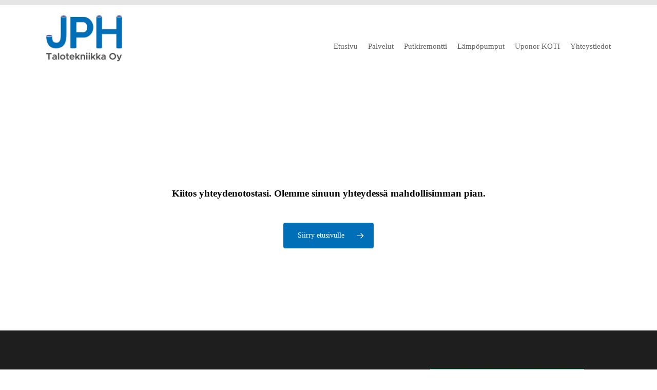

--- FILE ---
content_type: text/html; charset=UTF-8
request_url: https://jphtalotekniikka.fi/kiitos/
body_size: 15075
content:
<!doctype html><html lang="fi" class="no-js"><head><script data-no-optimize="1">var litespeed_docref=sessionStorage.getItem("litespeed_docref");litespeed_docref&&(Object.defineProperty(document,"referrer",{get:function(){return litespeed_docref}}),sessionStorage.removeItem("litespeed_docref"));</script> <meta charset="UTF-8"><meta name="viewport" content="width=device-width, initial-scale=1, maximum-scale=1, user-scalable=0" /><meta name='robots' content='index, follow, max-image-preview:large, max-snippet:-1, max-video-preview:-1' /><title>Kiitos - JPH-Talotekniikka</title><link rel="canonical" href="https://jphtalotekniikka.fi/kiitos/" /><meta property="og:locale" content="fi_FI" /><meta property="og:type" content="article" /><meta property="og:title" content="Kiitos - JPH-Talotekniikka" /><meta property="og:url" content="https://jphtalotekniikka.fi/kiitos/" /><meta property="og:site_name" content="JPH-Talotekniikka" /><meta property="article:modified_time" content="2019-10-28T13:31:20+00:00" /><meta name="twitter:card" content="summary_large_image" /><meta name="twitter:label1" content="Arvioitu lukuaika" /><meta name="twitter:data1" content="1 minuutti" /> <script type="application/ld+json" class="yoast-schema-graph">{"@context":"https://schema.org","@graph":[{"@type":"WebPage","@id":"https://jphtalotekniikka.fi/kiitos/","url":"https://jphtalotekniikka.fi/kiitos/","name":"Kiitos - JPH-Talotekniikka","isPartOf":{"@id":"https://jphtalotekniikka.fi/#website"},"datePublished":"2019-05-28T09:36:31+00:00","dateModified":"2019-10-28T13:31:20+00:00","breadcrumb":{"@id":"https://jphtalotekniikka.fi/kiitos/#breadcrumb"},"inLanguage":"fi","potentialAction":[{"@type":"ReadAction","target":["https://jphtalotekniikka.fi/kiitos/"]}]},{"@type":"BreadcrumbList","@id":"https://jphtalotekniikka.fi/kiitos/#breadcrumb","itemListElement":[{"@type":"ListItem","position":1,"name":"Home","item":"https://jphtalotekniikka.fi/"},{"@type":"ListItem","position":2,"name":"Kiitos"}]},{"@type":"WebSite","@id":"https://jphtalotekniikka.fi/#website","url":"https://jphtalotekniikka.fi/","name":"JPH Talotekniikka Oy","description":"Putkiremontit ja LVI-huollot tarjoaa paikallinen putkiliike JPH Talotekniikka Oy - Hamina, Kotka, Kouvola","publisher":{"@id":"https://jphtalotekniikka.fi/#organization"},"potentialAction":[{"@type":"SearchAction","target":{"@type":"EntryPoint","urlTemplate":"https://jphtalotekniikka.fi/?s={search_term_string}"},"query-input":{"@type":"PropertyValueSpecification","valueRequired":true,"valueName":"search_term_string"}}],"inLanguage":"fi"},{"@type":"Organization","@id":"https://jphtalotekniikka.fi/#organization","name":"JPH Talotekniikka Oy","url":"https://jphtalotekniikka.fi/","logo":{"@type":"ImageObject","inLanguage":"fi","@id":"https://jphtalotekniikka.fi/#/schema/logo/image/","url":"https://jphtalotekniikka.fi/wp-content/uploads/2019/08/jph_logo_600.jpg","contentUrl":"https://jphtalotekniikka.fi/wp-content/uploads/2019/08/jph_logo_600.jpg","width":600,"height":363,"caption":"JPH Talotekniikka Oy"},"image":{"@id":"https://jphtalotekniikka.fi/#/schema/logo/image/"}}]}</script> <link rel='dns-prefetch' href='//fonts.googleapis.com' /><link rel="alternate" title="oEmbed (JSON)" type="application/json+oembed" href="https://jphtalotekniikka.fi/wp-json/oembed/1.0/embed?url=https%3A%2F%2Fjphtalotekniikka.fi%2Fkiitos%2F" /><link rel="alternate" title="oEmbed (XML)" type="text/xml+oembed" href="https://jphtalotekniikka.fi/wp-json/oembed/1.0/embed?url=https%3A%2F%2Fjphtalotekniikka.fi%2Fkiitos%2F&#038;format=xml" /><link data-optimized="2" rel="stylesheet" href="https://jphtalotekniikka.fi/wp-content/litespeed/css/d94796974adeb3649b58001fe454bdf2.css?ver=d2278" /><style id='dynamic-css-inline-css' type='text/css'>@media only screen and (min-width:1000px){body #ajax-content-wrap.no-scroll{min-height:calc(100vh - 172px);height:calc(100vh - 172px)!important;}}@media only screen and (min-width:1000px){#page-header-wrap.fullscreen-header,#page-header-wrap.fullscreen-header #page-header-bg,html:not(.nectar-box-roll-loaded) .nectar-box-roll > #page-header-bg.fullscreen-header,.nectar_fullscreen_zoom_recent_projects,#nectar_fullscreen_rows:not(.afterLoaded) > div{height:calc(100vh - 171px);}.wpb_row.vc_row-o-full-height.top-level,.wpb_row.vc_row-o-full-height.top-level > .col.span_12{min-height:calc(100vh - 171px);}html:not(.nectar-box-roll-loaded) .nectar-box-roll > #page-header-bg.fullscreen-header{top:172px;}.nectar-slider-wrap[data-fullscreen="true"]:not(.loaded),.nectar-slider-wrap[data-fullscreen="true"]:not(.loaded) .swiper-container{height:calc(100vh - 170px)!important;}.admin-bar .nectar-slider-wrap[data-fullscreen="true"]:not(.loaded),.admin-bar .nectar-slider-wrap[data-fullscreen="true"]:not(.loaded) .swiper-container{height:calc(100vh - 170px - 32px)!important;}}.admin-bar[class*="page-template-template-no-header"] .wpb_row.vc_row-o-full-height.top-level,.admin-bar[class*="page-template-template-no-header"] .wpb_row.vc_row-o-full-height.top-level > .col.span_12{min-height:calc(100vh - 32px);}body[class*="page-template-template-no-header"] .wpb_row.vc_row-o-full-height.top-level,body[class*="page-template-template-no-header"] .wpb_row.vc_row-o-full-height.top-level > .col.span_12{min-height:100vh;}@media only screen and (max-width:999px){.using-mobile-browser #nectar_fullscreen_rows:not(.afterLoaded):not([data-mobile-disable="on"]) > div{height:calc(100vh - 156px);}.using-mobile-browser .wpb_row.vc_row-o-full-height.top-level,.using-mobile-browser .wpb_row.vc_row-o-full-height.top-level > .col.span_12,[data-permanent-transparent="1"].using-mobile-browser .wpb_row.vc_row-o-full-height.top-level,[data-permanent-transparent="1"].using-mobile-browser .wpb_row.vc_row-o-full-height.top-level > .col.span_12{min-height:calc(100vh - 156px);}html:not(.nectar-box-roll-loaded) .nectar-box-roll > #page-header-bg.fullscreen-header,.nectar_fullscreen_zoom_recent_projects,.nectar-slider-wrap[data-fullscreen="true"]:not(.loaded),.nectar-slider-wrap[data-fullscreen="true"]:not(.loaded) .swiper-container,#nectar_fullscreen_rows:not(.afterLoaded):not([data-mobile-disable="on"]) > div{height:calc(100vh - 103px);}.wpb_row.vc_row-o-full-height.top-level,.wpb_row.vc_row-o-full-height.top-level > .col.span_12{min-height:calc(100vh - 103px);}body[data-transparent-header="false"] #ajax-content-wrap.no-scroll{min-height:calc(100vh - 103px);height:calc(100vh - 103px);}}#nectar_fullscreen_rows{background-color:transparent;}.col.padding-10-percent > .vc_column-inner,.col.padding-10-percent > .n-sticky > .vc_column-inner{padding:calc(600px * 0.10);}@media only screen and (max-width:690px){.col.padding-10-percent > .vc_column-inner,.col.padding-10-percent > .n-sticky > .vc_column-inner{padding:calc(100vw * 0.10);}}@media only screen and (min-width:1000px){.col.padding-10-percent > .vc_column-inner,.col.padding-10-percent > .n-sticky > .vc_column-inner{padding:calc((100vw - 180px) * 0.10);}.column_container:not(.vc_col-sm-12) .col.padding-10-percent > .vc_column-inner{padding:calc((100vw - 180px) * 0.05);}}@media only screen and (min-width:1425px){.col.padding-10-percent > .vc_column-inner{padding:calc(1245px * 0.10);}.column_container:not(.vc_col-sm-12) .col.padding-10-percent > .vc_column-inner{padding:calc(1245px * 0.05);}}.full-width-content .col.padding-10-percent > .vc_column-inner{padding:calc(100vw * 0.10);}@media only screen and (max-width:999px){.full-width-content .col.padding-10-percent > .vc_column-inner{padding:calc(100vw * 0.10);}}@media only screen and (min-width:1000px){.full-width-content .column_container:not(.vc_col-sm-12) .col.padding-10-percent > .vc_column-inner{padding:calc(100vw * 0.05);}}.screen-reader-text,.nectar-skip-to-content:not(:focus){border:0;clip:rect(1px,1px,1px,1px);clip-path:inset(50%);height:1px;margin:-1px;overflow:hidden;padding:0;position:absolute!important;width:1px;word-wrap:normal!important;}.row .col img:not([srcset]){width:auto;}.row .col img.img-with-animation.nectar-lazy:not([srcset]){width:100%;}
@media only screen and (min-width: 1001px) {
.iiframe4 {
    width: 100%;
    height: 760px;
}
}

@media only screen and (max-width: 1000px) {
.iiframe4 {
    width: 100%;
    height: 180px;
}
}

@media only screen and (min-width: 1001px) {
.iiframe3 {
    width: 100%;
    height: 600px;
}
}

@media only screen and (max-width: 1000px) {
.iiframe3 {
    width: 100%;
    height: 800px;
}
}

@media only screen and (min-width: 1001px) {
.iiframe2 {
    width: 100%;
    height: 400px;
}
}

@media only screen and (max-width: 1000px) {
.iiframe2 {
    width: 100%;
    height: 500px;
}
}



@media only screen and (min-width: 1001px) {
.iiframe {
    width: 100%;
    height: 900px;
}
}

@media only screen and (max-width: 1000px) {
.iiframe {
    width: 100%;
    height: 1400px;
}
}



body #sidebar h4, body .widget h4, body #footer-outer .widget h4 {
    font-size: 20px !important;
    font-weight: 600 !important;
    text-transform: uppercase !important;
}

.nectar-fancy-ul ul li {
    margin-bottom: 10px !important;
}

#header-outer[data-lhe="default"] header#top nav > ul > li > a {
    margin-top: 30px !important;
}

#footer-outer[data-custom-color="true"] #footer-widgets a:not(.nectar-button) {
    color: #0F6FCE !important;
}

header#top nav ul li a {
    color: #666666;
}

.wpforms-confirmation-container-full {
    background: #59c13c !important;
    border: none !important;
    margin-top: 20px !important;
}

div.wpforms-container-full .wpforms-form .wpforms-field input.wpforms-error {
    border: 1px solid #59c13c !important;
}

div.wpforms-container-full .wpforms-form label.wpforms-error {
    color: #ED7541 !important;
}

.pikaotsikko {
    font-weight: 500;
    color: #59c13c;
}

.pikalinkit {
    padding-bottom: 20px;
    font-weight: 500;
}

.pikalinkit a {
    color: white !important;
}

.pikalinkit a:hover {
    color: #59c13c !important;
}

body[data-form-submit="regular"] button[type=submit] {
        background-color: #59c13c !important;
}

.sendnappi {
    color: white !important;
    border: 0px solid !important;
}

body #header-secondary-outer nav >ul >li >a {
    margin: 0 3px !important;
}

body #header-secondary-outer nav >ul.sf-menu {
    padding: 0 !important;
}


.material #header-secondary-outer {
    min-height: 0px !important;
    height: 10px !important;
    background-color: #e5e5e5 !important;
}

body #header-secondary-outer nav >ul >li >a {
    background-color: #187DBC !important;
    color: white !important;
    padding: 7px 20px 2px 15px !important;
    font-size: 14px !important;
    transform: skewX(174deg) !important;
    font-weight: 600 !important;
}

#header-secondary-outer nav >ul >li:last-child a {
    margin-right: 0!important;
    padding-right: 20px!important;
    background-color: #ED7541 !important;
}

.shadow {
    text-shadow: 0px 0px 10px #666;
}

.k-contact-header {
    position: relative;
    text-align: right;
}
.k-contact-header__link,
.k-contact-footer__link {
    display: inline-block;
    font-size: 14px !important;
    font-weight: 600 !important;
    margin-left: 6px !important;
    margin-top: -1px !important;
    padding: 10px 20px 8px 15px !important;
    transform: skewX(175deg) !important;
}

i[class*="fa-"] {
    padding: 5px !important;
}

.k-contact-header__image {
    width: 180px;
    height: auto;
    margin-right: -90px;
    position: absolute;
    right: 0;
    pointer-events: none;
}

.k-contact-footer {
    padding-right: 20px;
    text-align: left;
}
.k-contact-footer__links {
    display: block !important;
}
.k-contact-footer__link {
    border: 0 !important;
}

.footerteksti {
    font-size: 12px;
}

.material #header-secondary-outer > .container, .material #header-secondary-outer > .container > nav {
    min-height: 0px !important;
}
/*# sourceURL=dynamic-css-inline-css */</style> <script type="litespeed/javascript" data-src="https://jphtalotekniikka.fi/wp-includes/js/jquery/jquery.min.js?ver=3.7.1" id="jquery-core-js"></script> <script></script><link rel="https://api.w.org/" href="https://jphtalotekniikka.fi/wp-json/" /><link rel="alternate" title="JSON" type="application/json" href="https://jphtalotekniikka.fi/wp-json/wp/v2/pages/641" /><link rel="EditURI" type="application/rsd+xml" title="RSD" href="https://jphtalotekniikka.fi/xmlrpc.php?rsd" /><meta name="generator" content="WordPress 6.9" /><link rel='shortlink' href='https://jphtalotekniikka.fi/?p=641' /> <script type="litespeed/javascript">(function(w,d,s,l,i){w[l]=w[l]||[];w[l].push({'gtm.start':new Date().getTime(),event:'gtm.js'});var f=d.getElementsByTagName(s)[0],j=d.createElement(s),dl=l!='dataLayer'?'&l='+l:'';j.async=!0;j.src='https://www.googletagmanager.com/gtm.js?id='+i+dl;f.parentNode.insertBefore(j,f)})(window,document,'script','dataLayer','GTM-KZX8482')</script>  <script type="litespeed/javascript" data-src="https://www.googletagmanager.com/gtag/js?id=UA-145930960-2"></script> <script type="litespeed/javascript">window.dataLayer=window.dataLayer||[];function gtag(){dataLayer.push(arguments)}
gtag('js',new Date());gtag('config','UA-145930960-2')</script> <meta name="generator" content="Powered by WPBakery Page Builder - drag and drop page builder for WordPress."/><link rel="icon" href="https://jphtalotekniikka.fi/wp-content/uploads/2019/08/cropped-favicon-32x32.png" sizes="32x32" /><link rel="icon" href="https://jphtalotekniikka.fi/wp-content/uploads/2019/08/cropped-favicon-192x192.png" sizes="192x192" /><link rel="apple-touch-icon" href="https://jphtalotekniikka.fi/wp-content/uploads/2019/08/cropped-favicon-180x180.png" /><meta name="msapplication-TileImage" content="https://jphtalotekniikka.fi/wp-content/uploads/2019/08/cropped-favicon-270x270.png" />
<noscript><style>.wpb_animate_when_almost_visible { opacity: 1; }</style></noscript></head><body class="wp-singular page-template-default page page-id-641 wp-theme-salient material wpb-js-composer js-comp-ver-8.6.1 vc_responsive" data-footer-reveal="false" data-footer-reveal-shadow="none" data-header-format="default" data-body-border="off" data-boxed-style="" data-header-breakpoint="1000" data-dropdown-style="minimal" data-cae="easeOutCubic" data-cad="750" data-megamenu-width="contained" data-aie="none" data-ls="fancybox" data-apte="standard" data-hhun="0" data-fancy-form-rcs="default" data-form-style="default" data-form-submit="regular" data-is="minimal" data-button-style="slightly_rounded_shadow" data-user-account-button="false" data-flex-cols="true" data-col-gap="default" data-header-inherit-rc="false" data-header-search="false" data-animated-anchors="true" data-ajax-transitions="false" data-full-width-header="false" data-slide-out-widget-area="true" data-slide-out-widget-area-style="slide-out-from-right" data-user-set-ocm="off" data-loading-animation="none" data-bg-header="false" data-responsive="1" data-ext-responsive="true" data-ext-padding="90" data-header-resize="1" data-header-color="light" data-transparent-header="false" data-cart="false" data-remove-m-parallax="" data-remove-m-video-bgs="" data-m-animate="0" data-force-header-trans-color="light" data-smooth-scrolling="0" data-permanent-transparent="false" ><div class="k-contact-wrapper k-contact-wrapper--inject" data-inject-selector="#header-secondary-outer > .container"><div class="container"><div class="k-contact-element k-contact-header"><div class="k-contact-header__links"><a class="k-contact-header__link k-contact-header__link--index-1" href="/tarjouspyynto"><i class="fa fa-envelope" aria-hidden="true"></i> Tarjouspyyntö</a><a class="k-contact-header__link k-contact-header__link--index-2" href="tel:+358449754886"><i class="fa fa-phone" aria-hidden="true"></i> 0449754886</a></div></div></div></div><nav aria-label="Skip links" class="nectar-skip-to-content-wrap"><a href="#ajax-content-wrap" class="nectar-skip-to-content">Skip to main content</a></nav><div class="ocm-effect-wrap"><div class="ocm-effect-wrap-inner"><div id="header-space"  data-header-mobile-fixed='1'></div><div id="header-outer" data-has-menu="true" data-has-buttons="no" data-header-button_style="default" data-using-pr-menu="false" data-mobile-fixed="1" data-ptnm="false" data-lhe="default" data-user-set-bg="#ffffff" data-format="default" data-permanent-transparent="false" data-megamenu-rt="0" data-remove-fixed="0" data-header-resize="1" data-cart="false" data-transparency-option="0" data-box-shadow="large" data-shrink-num="6" data-using-secondary="1" data-using-logo="1" data-logo-height="90" data-m-logo-height="80" data-padding="20" data-full-width="false" data-condense="false" ><div id="header-secondary-outer" class="default" data-mobile="default" data-remove-fixed="0" data-lhe="default" data-secondary-text="false" data-full-width="false" data-mobile-fixed="1" data-permanent-transparent="false" ><div class="container"><nav aria-label="Secondary Navigation"></nav></div></div><div id="search-outer" class="nectar"><div id="search"><div class="container"><div id="search-box"><div class="inner-wrap"><div class="col span_12"><form role="search" action="https://jphtalotekniikka.fi/" method="GET">
<input type="text" name="s"  value="" aria-label="Search" placeholder="Search" />
<span>Hit enter to search or ESC to close</span>
<button aria-label="Search" class="search-box__button" type="submit">Search</button></form></div></div></div><div id="close"><a href="#" role="button"><span class="screen-reader-text">Close Search</span>
<span class="close-wrap"> <span class="close-line close-line1" role="presentation"></span> <span class="close-line close-line2" role="presentation"></span> </span>				 </a></div></div></div></div><header id="top" role="banner" aria-label="Main Menu"><div class="container"><div class="row"><div class="col span_3">
<a id="logo" href="https://jphtalotekniikka.fi" data-supplied-ml-starting-dark="false" data-supplied-ml-starting="false" data-supplied-ml="false" >
<img class="stnd skip-lazy default-logo dark-version" width="300" height="182" alt="JPH-Talotekniikka" src="https://jphtalotekniikka.fi/wp-content/uploads/2019/08/jph_logo_300.jpg" srcset="https://jphtalotekniikka.fi/wp-content/uploads/2019/08/jph_logo_300.jpg 1x, https://jphtalotekniikka.fi/wp-content/uploads/2019/08/jph_logo_600.jpg 2x" />				</a></div><div class="col span_9 col_last"><div class="nectar-mobile-only mobile-header"><div class="inner"></div></div><div class="slide-out-widget-area-toggle mobile-icon slide-out-from-right" data-custom-color="false" data-icon-animation="simple-transform"><div> <a href="#slide-out-widget-area" role="button" aria-label="Navigation Menu" aria-expanded="false" class="closed">
<span class="screen-reader-text">Menu</span><span aria-hidden="true"> <i class="lines-button x2"> <i class="lines"></i> </i> </span>						</a></div></div><nav aria-label="Main Menu"><ul class="sf-menu"><li id="menu-item-62" class="menu-item menu-item-type-post_type menu-item-object-page menu-item-home nectar-regular-menu-item menu-item-62"><a href="https://jphtalotekniikka.fi/"><span class="menu-title-text">Etusivu</span></a></li><li id="menu-item-727" class="menu-item menu-item-type-post_type menu-item-object-page menu-item-has-children nectar-regular-menu-item menu-item-727"><a href="https://jphtalotekniikka.fi/palvelut/" aria-haspopup="true" aria-expanded="false"><span class="menu-title-text">Palvelut</span></a><ul class="sub-menu"><li id="menu-item-470" class="menu-item menu-item-type-post_type menu-item-object-page nectar-regular-menu-item menu-item-470"><a href="https://jphtalotekniikka.fi/lammitys/"><span class="menu-title-text">Lämmitys</span></a></li><li id="menu-item-473" class="menu-item menu-item-type-post_type menu-item-object-page nectar-regular-menu-item menu-item-473"><a href="https://jphtalotekniikka.fi/kayttovesi/"><span class="menu-title-text">Käyttövesi</span></a></li><li id="menu-item-472" class="menu-item menu-item-type-post_type menu-item-object-page nectar-regular-menu-item menu-item-472"><a href="https://jphtalotekniikka.fi/ilmanvaihto/"><span class="menu-title-text">Ilmanvaihto</span></a></li></ul></li><li id="menu-item-471" class="menu-item menu-item-type-post_type menu-item-object-page nectar-regular-menu-item menu-item-471"><a href="https://jphtalotekniikka.fi/putkiremontti/"><span class="menu-title-text">Putkiremontti</span></a></li><li id="menu-item-932" class="menu-item menu-item-type-post_type menu-item-object-page nectar-regular-menu-item menu-item-932"><a href="https://jphtalotekniikka.fi/lampopumppu/"><span class="menu-title-text">Lämpöpumput</span></a></li><li id="menu-item-854" class="menu-item menu-item-type-post_type menu-item-object-page nectar-regular-menu-item menu-item-854"><a href="https://jphtalotekniikka.fi/uponor-koti/"><span class="menu-title-text">Uponor KOTI</span></a></li><li id="menu-item-148" class="menu-item menu-item-type-post_type menu-item-object-page menu-item-has-children nectar-regular-menu-item menu-item-148"><a href="https://jphtalotekniikka.fi/yhteystiedot/" aria-haspopup="true" aria-expanded="false"><span class="menu-title-text">Yhteystiedot</span></a><ul class="sub-menu"><li id="menu-item-475" class="menu-item menu-item-type-post_type menu-item-object-page nectar-regular-menu-item menu-item-475"><a href="https://jphtalotekniikka.fi/tarjouspyynto/"><span class="menu-title-text">Tarjouspyyntö</span></a></li></ul></li></ul><ul class="buttons sf-menu" data-user-set-ocm="off"></ul></nav></div></div></div></header></div><div id="ajax-content-wrap"><div class="container-wrap"><div class="container main-content" role="main"><div class="row"><div id="fws_69680c66932f6"  data-column-margin="default" data-midnight="dark"  class="wpb_row vc_row-fluid vc_row top-level"  style="padding-top: 0px; padding-bottom: 0px; "><div class="row-bg-wrap" data-bg-animation="none" data-bg-animation-delay="" data-bg-overlay="false"><div class="inner-wrap row-bg-layer" ><div class="row-bg viewport-desktop"  style=""></div></div></div><div class="row_col_wrap_12 col span_12 dark left"><div  class="vc_col-sm-12 wpb_column column_container vc_column_container col centered-text padding-10-percent"  data-padding-pos="all" data-has-bg-color="false" data-bg-color="" data-bg-opacity="1" data-animation="" data-delay="0" ><div class="vc_column-inner" ><div class="wpb_wrapper"><div class="wpb_text_column wpb_content_element " ><h3>Kiitos yhteydenotostasi. Olemme sinuun yhteydessä mahdollisimman pian.</h3></div><a class="nectar-button large regular accent-color has-icon  regular-button"  role="button" style="margin-top: 20px; "  href="https://jphtalotekniikka.fi/" data-color-override="false" data-hover-color-override="false" data-hover-text-color-override="#fff"><span>Siirry etusivulle</span><i  class="icon-button-arrow"></i></a></div></div></div></div></div></div></div></div><div id="footer-outer" data-midnight="light" data-cols="3" data-custom-color="true" data-disable-copyright="false" data-matching-section-color="false" data-copyright-line="false" data-using-bg-img="false" data-bg-img-overlay="0.8" data-full-width="false" data-using-widget-area="true" data-link-hover="default"role="contentinfo"><div id="footer-widgets" data-has-widgets="true" data-cols="3"><div class="container"><div class="row"><div class="col span_4"><div id="text-3" class="widget widget_text"><h4>JPH Talotekniikka Oy</h4><div class="textwidget"><p>Mehiläistie 4, 48770, Kotka</p><p>Tomi Mertonen<br />
<em>yrittäjä, LVI-asentaja </em><br />
<a href="tel:+358449754886">044 975 4886</a><br />
<a href="mailto:tomi.mertonen@jphoy.fi">tomi.mertonen@jphoy.fi</a></p><p>Y-tunnus: 2877751-6</p><p>&nbsp;</p><div class="footerteksti">Sivustolla käytetään evästeitä kävijäseurantaan ja<br />
markkinointiin.</div><p><a href="/tietosuojaseloste">Tietosuojaseloste »</a></p></div></div></div><div class="col span_4"><div id="text-6" class="widget widget_text"><div class="textwidget"><p><strong>Toimialueenamme Kymenlaakso – Hamina, Kotka, Kouvola Virojoki, Miehikkälä</strong></p></div></div><div id="media_image-4" class="widget widget_media_image"><img data-lazyloaded="1" src="[data-uri]" width="300" height="212" data-src="https://jphtalotekniikka.fi/wp-content/uploads/2019/05/uponor-koti-white-400-300x212.png" class="image wp-image-553  attachment-medium size-medium" alt="" style="max-width: 100%; height: auto;" decoding="async" data-srcset="https://jphtalotekniikka.fi/wp-content/uploads/2019/05/uponor-koti-white-400-300x212.png 300w, https://jphtalotekniikka.fi/wp-content/uploads/2019/05/uponor-koti-white-400.png 400w" data-sizes="(max-width: 300px) 100vw, 300px" /></div></div><div class="col span_4"><div id="media_image-2" class="widget widget_media_image"><a href="https://zeckit.com/selvitys/FI/2877751-6?section=quickcheck" target="_blank"><img data-lazyloaded="1" src="[data-uri]" width="300" height="141" data-src="https://jphtalotekniikka.fi/wp-content/uploads/2022/02/Luotettava-Kumppani-logo_verkkosivuille-1.webp" class="image wp-image-832  attachment-full size-full" alt="" style="max-width: 100%; height: auto;" title="Olemme" decoding="async" /></a></div><div id="media_image-3" class="widget widget_media_image"><img data-lazyloaded="1" src="[data-uri]" width="300" height="163" data-src="https://jphtalotekniikka.fi/wp-content/uploads/2019/08/tukes-logo-300x163.jpg" class="image wp-image-687  attachment-medium size-medium" alt="" style="max-width: 100%; height: auto;" decoding="async" data-srcset="https://jphtalotekniikka.fi/wp-content/uploads/2019/08/tukes-logo-300x163.jpg 300w, https://jphtalotekniikka.fi/wp-content/uploads/2019/08/tukes-logo.jpg 460w" data-sizes="(max-width: 300px) 100vw, 300px" /></div></div></div></div></div><div class="row" id="copyright" data-layout="default"><div class="container"><div class="col span_5"><p>&copy; 2026 JPH-Talotekniikka.</p></div><div class="col span_7 col_last"><ul class="social"></ul></div></div></div></div><div id="slide-out-widget-area-bg" class="slide-out-from-right dark"></div><div id="slide-out-widget-area" role="dialog" aria-modal="true" aria-label="Off Canvas Menu" class="slide-out-from-right" data-dropdown-func="separate-dropdown-parent-link" data-back-txt="Back"><div class="inner-wrap"><div class="inner" data-prepend-menu-mobile="false"><a class="slide_out_area_close" href="#"><span class="screen-reader-text">Close Menu</span>
<span class="close-wrap"> <span class="close-line close-line1" role="presentation"></span> <span class="close-line close-line2" role="presentation"></span> </span>				</a><div class="off-canvas-menu-container mobile-only" role="navigation"><ul class="menu"><li class="menu-item menu-item-type-post_type menu-item-object-page menu-item-home menu-item-62"><a href="https://jphtalotekniikka.fi/">Etusivu</a></li><li class="menu-item menu-item-type-post_type menu-item-object-page menu-item-has-children menu-item-727"><a href="https://jphtalotekniikka.fi/palvelut/" aria-haspopup="true" aria-expanded="false">Palvelut</a><ul class="sub-menu"><li class="menu-item menu-item-type-post_type menu-item-object-page menu-item-470"><a href="https://jphtalotekniikka.fi/lammitys/">Lämmitys</a></li><li class="menu-item menu-item-type-post_type menu-item-object-page menu-item-473"><a href="https://jphtalotekniikka.fi/kayttovesi/">Käyttövesi</a></li><li class="menu-item menu-item-type-post_type menu-item-object-page menu-item-472"><a href="https://jphtalotekniikka.fi/ilmanvaihto/">Ilmanvaihto</a></li></ul></li><li class="menu-item menu-item-type-post_type menu-item-object-page menu-item-471"><a href="https://jphtalotekniikka.fi/putkiremontti/">Putkiremontti</a></li><li class="menu-item menu-item-type-post_type menu-item-object-page menu-item-932"><a href="https://jphtalotekniikka.fi/lampopumppu/">Lämpöpumput</a></li><li class="menu-item menu-item-type-post_type menu-item-object-page menu-item-854"><a href="https://jphtalotekniikka.fi/uponor-koti/">Uponor KOTI</a></li><li class="menu-item menu-item-type-post_type menu-item-object-page menu-item-has-children menu-item-148"><a href="https://jphtalotekniikka.fi/yhteystiedot/" aria-haspopup="true" aria-expanded="false">Yhteystiedot</a><ul class="sub-menu"><li class="menu-item menu-item-type-post_type menu-item-object-page menu-item-475"><a href="https://jphtalotekniikka.fi/tarjouspyynto/">Tarjouspyyntö</a></li></ul></li></ul><ul class="menu secondary-header-items"></ul></div></div><div class="bottom-meta-wrap"></div></div></div></div><a id="to-top" aria-label="Back to top" role="button" href="#" class="mobile-disabled"><i role="presentation" class="fa fa-angle-up"></i></a></div></div><script type="speculationrules">{"prefetch":[{"source":"document","where":{"and":[{"href_matches":"/*"},{"not":{"href_matches":["/wp-*.php","/wp-admin/*","/wp-content/uploads/*","/wp-content/*","/wp-content/plugins/*","/wp-content/themes/salient/*","/*\\?(.+)"]}},{"not":{"selector_matches":"a[rel~=\"nofollow\"]"}},{"not":{"selector_matches":".no-prefetch, .no-prefetch a"}}]},"eagerness":"conservative"}]}</script> <noscript><iframe data-lazyloaded="1" src="about:blank" data-litespeed-src="https://www.googletagmanager.com/ns.html?id=GTM-KZX8482"
height="0" width="0" style="display:none;visibility:hidden"></iframe></noscript><div class="k-contact-wrapper k-contact-wrapper--bottom-fixed"><div class="k-contact-element k-contact-footer"><div class="k-contact-footer__links"><a class="k-contact-footer__link k-contact-footer__link--index-1" href="/tarjouspyynto"><i class="fa fa-envelope" aria-hidden="true"></i> Tarjouspyyntö</a><a class="k-contact-footer__link k-contact-footer__link--index-2" href="tel:+358449754886"><i class="fa fa-phone" aria-hidden="true"></i> 0449754886</a></div></div></div><div id="sliding-widgetopts-widgets"><div class="sl-widgetopts-wrp slwidgetopts-text-5  sl-widgetopts-slide sl-widgetopts-none sl-widgetopts-hide sl-widgetopts-mobile sl-widgetopts-bottom-right" style="opacity: 0;"><div class="sliding-widgetopts  sl-widgetopts-inner" data-widgetid="text-5" data-width="0" data-scroll="" data-sctype="percent" data-direction="" data-trigger="once" data-sltype="slide" data-position="bottom-right" data-placement="bottom"><a href="#" class="sl-widgetopts-lbl  sl-widgetopts-lx sl-widgetopts-o " style="color:#ffffff;background:#59c13c;" data-color="#ffffff" data-bg="#59c13c"><span class="sl-widgetopts-o sl-widgetopts-ic dashicons dashicons-email"></span><span class="sl-widgetopts-t sl-widgetopts-o ">Ota yhteyttä!</span><span class="dashicons dashicons-arrow-up-alt2 sl-widgetopts-o  sl-widgetopts-c"></span></a><div id="text-5" class="extendedwopts-hide extendedwopts-mobile widget widget_text"><div class="textwidget"><div class="pikalinkit"><a href="tel:358449754886">044 975 4886</a><br />
<a href="mailto:tomi.mertonen@jphtalotekniikka.fi">tomi.mertonen@jphtalotekniikka.fi</a></div><div class="pikaotsikko">Pikayhteydenottopyyntö</div><div class="wpforms-container wpforms-container-full" id="wpforms-165"><form id="wpforms-form-165" class="wpforms-validate wpforms-form" data-formid="165" method="post" enctype="multipart/form-data" action="/kiitos/" data-token="0f5e665f34747dc9c00149a02f725b03" data-token-time="1768426598"><noscript class="wpforms-error-noscript">Please enable JavaScript in your browser to complete this form.</noscript><div class="wpforms-field-container"><div id="wpforms-165-field_0-container" class="wpforms-field wpforms-field-name" data-field-id="0"><label class="wpforms-field-label wpforms-label-hide" for="wpforms-165-field_0">Nimi</label><input type="text" id="wpforms-165-field_0" class="wpforms-field-large" name="wpforms[fields][0]" placeholder="Nimi" ></div><div id="wpforms-165-field_1-container" class="wpforms-field wpforms-field-email" data-field-id="1"><label class="wpforms-field-label wpforms-label-hide" for="wpforms-165-field_1">Sähköposti <span class="wpforms-required-label">*</span></label><input type="email" id="wpforms-165-field_1" class="wpforms-field-large wpforms-field-required" name="wpforms[fields][1]" placeholder="Sähköposti" spellcheck="false" required></div><div id="wpforms-165-field_3-container" class="wpforms-field wpforms-field-text" data-field-id="3"><label class="wpforms-field-label wpforms-label-hide" for="wpforms-165-field_3">Puhelin</label><input type="text" id="wpforms-165-field_3" class="wpforms-field-large" name="wpforms[fields][3]" placeholder="Puhelin" ></div><div id="wpforms-165-field_2-container" class="wpforms-field wpforms-field-textarea" data-field-id="2"><label class="wpforms-field-label wpforms-label-hide" for="wpforms-165-field_2">Viesti</label><textarea id="wpforms-165-field_2" class="wpforms-field-medium" name="wpforms[fields][2]" placeholder="Viesti" ></textarea></div></div><div class="wpforms-field wpforms-field-hp"><label for="wpforms-165-field-hp" class="wpforms-field-label">Phone</label><input type="text" name="wpforms[hp]" id="wpforms-165-field-hp" class="wpforms-field-medium"></div><div class="wpforms-recaptcha-container wpforms-is-recaptcha wpforms-is-recaptcha-type-v2" ><div class="g-recaptcha" data-sitekey="6Ld24r4UAAAAAE76rhqCNshvA2qNZ2M_nt1MPQr4"></div><input type="text" name="g-recaptcha-hidden" class="wpforms-recaptcha-hidden" style="position:absolute!important;clip:rect(0,0,0,0)!important;height:1px!important;width:1px!important;border:0!important;overflow:hidden!important;padding:0!important;margin:0!important;" data-rule-recaptcha="1"></div><div class="wpforms-submit-container" ><input type="hidden" name="wpforms[id]" value="165"><input type="hidden" name="page_title" value="Kiitos"><input type="hidden" name="page_url" value="https://jphtalotekniikka.fi/kiitos/"><input type="hidden" name="url_referer" value=""><input type="hidden" name="page_id" value="641"><input type="hidden" name="wpforms[post_id]" value="641"><button type="submit" name="wpforms[submit]" id="wpforms-submit-165" class="wpforms-submit sendnappi" data-alt-text="Lähettää..." data-submit-text="Lähetä" aria-live="assertive" value="wpforms-submit">Lähetä</button></div></form></div></div></div></div></div></div><div id="sl-widgetopts-overlay" class="sl-widgetopts-modaloff"></div><div id="sl-widgetopts-footer" class="sl-widgetopts-inner"><span class="sl-widgetopts-modaloff sl-widgetopts-modalx"><a href="#" onclick="return false;" class="sl-widgetopts-modaloff"><span class="sl-widgetopts-modaloff dashicons dashicons-no-alt"></span></a></span><div id="sl-widgetopts-footer-in"></div></div> <script type="litespeed/javascript" data-src="https://www.google.com/recaptcha/api.js?onload=wpformsRecaptchaLoad&amp;render=explicit" id="wpforms-recaptcha-js"></script> <script id="wp-emoji-settings" type="application/json">{"baseUrl":"https://s.w.org/images/core/emoji/17.0.2/72x72/","ext":".png","svgUrl":"https://s.w.org/images/core/emoji/17.0.2/svg/","svgExt":".svg","source":{"concatemoji":"https://jphtalotekniikka.fi/wp-includes/js/wp-emoji-release.min.js?ver=6.9"}}</script> <script type="module">/*  */
/*! This file is auto-generated */
const a=JSON.parse(document.getElementById("wp-emoji-settings").textContent),o=(window._wpemojiSettings=a,"wpEmojiSettingsSupports"),s=["flag","emoji"];function i(e){try{var t={supportTests:e,timestamp:(new Date).valueOf()};sessionStorage.setItem(o,JSON.stringify(t))}catch(e){}}function c(e,t,n){e.clearRect(0,0,e.canvas.width,e.canvas.height),e.fillText(t,0,0);t=new Uint32Array(e.getImageData(0,0,e.canvas.width,e.canvas.height).data);e.clearRect(0,0,e.canvas.width,e.canvas.height),e.fillText(n,0,0);const a=new Uint32Array(e.getImageData(0,0,e.canvas.width,e.canvas.height).data);return t.every((e,t)=>e===a[t])}function p(e,t){e.clearRect(0,0,e.canvas.width,e.canvas.height),e.fillText(t,0,0);var n=e.getImageData(16,16,1,1);for(let e=0;e<n.data.length;e++)if(0!==n.data[e])return!1;return!0}function u(e,t,n,a){switch(t){case"flag":return n(e,"\ud83c\udff3\ufe0f\u200d\u26a7\ufe0f","\ud83c\udff3\ufe0f\u200b\u26a7\ufe0f")?!1:!n(e,"\ud83c\udde8\ud83c\uddf6","\ud83c\udde8\u200b\ud83c\uddf6")&&!n(e,"\ud83c\udff4\udb40\udc67\udb40\udc62\udb40\udc65\udb40\udc6e\udb40\udc67\udb40\udc7f","\ud83c\udff4\u200b\udb40\udc67\u200b\udb40\udc62\u200b\udb40\udc65\u200b\udb40\udc6e\u200b\udb40\udc67\u200b\udb40\udc7f");case"emoji":return!a(e,"\ud83e\u1fac8")}return!1}function f(e,t,n,a){let r;const o=(r="undefined"!=typeof WorkerGlobalScope&&self instanceof WorkerGlobalScope?new OffscreenCanvas(300,150):document.createElement("canvas")).getContext("2d",{willReadFrequently:!0}),s=(o.textBaseline="top",o.font="600 32px Arial",{});return e.forEach(e=>{s[e]=t(o,e,n,a)}),s}function r(e){var t=document.createElement("script");t.src=e,t.defer=!0,document.head.appendChild(t)}a.supports={everything:!0,everythingExceptFlag:!0},new Promise(t=>{let n=function(){try{var e=JSON.parse(sessionStorage.getItem(o));if("object"==typeof e&&"number"==typeof e.timestamp&&(new Date).valueOf()<e.timestamp+604800&&"object"==typeof e.supportTests)return e.supportTests}catch(e){}return null}();if(!n){if("undefined"!=typeof Worker&&"undefined"!=typeof OffscreenCanvas&&"undefined"!=typeof URL&&URL.createObjectURL&&"undefined"!=typeof Blob)try{var e="postMessage("+f.toString()+"("+[JSON.stringify(s),u.toString(),c.toString(),p.toString()].join(",")+"));",a=new Blob([e],{type:"text/javascript"});const r=new Worker(URL.createObjectURL(a),{name:"wpTestEmojiSupports"});return void(r.onmessage=e=>{i(n=e.data),r.terminate(),t(n)})}catch(e){}i(n=f(s,u,c,p))}t(n)}).then(e=>{for(const n in e)a.supports[n]=e[n],a.supports.everything=a.supports.everything&&a.supports[n],"flag"!==n&&(a.supports.everythingExceptFlag=a.supports.everythingExceptFlag&&a.supports[n]);var t;a.supports.everythingExceptFlag=a.supports.everythingExceptFlag&&!a.supports.flag,a.supports.everything||((t=a.source||{}).concatemoji?r(t.concatemoji):t.wpemoji&&t.twemoji&&(r(t.twemoji),r(t.wpemoji)))});
//# sourceURL=https://jphtalotekniikka.fi/wp-includes/js/wp-emoji-loader.min.js
/*  */</script> <script></script><script type="litespeed/javascript">var wpforms_settings={"val_required":"T\u00e4m\u00e4 on vaadittu kentt\u00e4","val_email":"Kirjoita kelvollinen s\u00e4hk\u00f6postiosoite","val_email_suggestion":"\u00a0","val_email_suggestion_title":"Click to accept this suggestion.","val_email_restricted":"This email address is not allowed.","val_number":"Please enter a valid number.","val_number_positive":"Please enter a valid positive number.","val_minimum_price":"Amount entered is less than the required minimum.","val_confirm":"Field values do not match.","val_checklimit":"You have exceeded the number of allowed selections: {#}.","val_limit_characters":"{count} of {limit} max characters.","val_limit_words":"{count} of {limit} max words.","val_min":"Please enter a value greater than or equal to {0}.","val_max":"Please enter a value less than or equal to {0}.","val_recaptcha_fail_msg":"Google reCAPTCHA verification failed, please try again later.","val_turnstile_fail_msg":"Cloudflare Turnstile verification failed, please try again later.","val_inputmask_incomplete":"Please fill out the field in required format.","uuid_cookie":"1","locale":"fi","country":"","country_list_label":"Country list","wpforms_plugin_url":"https:\/\/jphtalotekniikka.fi\/wp-content\/plugins\/wpforms\/","gdpr":"1","ajaxurl":"https:\/\/jphtalotekniikka.fi\/wp-admin\/admin-ajax.php","mailcheck_enabled":"1","mailcheck_domains":[],"mailcheck_toplevel_domains":["dev"],"is_ssl":"1","currency_code":"USD","currency_thousands":",","currency_decimals":"2","currency_decimal":".","currency_symbol":"$","currency_symbol_pos":"left","val_requiredpayment":"Payment is required.","val_creditcard":"Please enter a valid credit card number.","val_post_max_size":"The total size of the selected files {totalSize} Mb exceeds the allowed limit {maxSize} Mb.","val_time12h":"Please enter time in 12-hour AM\/PM format (eg 8:45 AM).","val_time24h":"Please enter time in 24-hour format (eg 22:45).","val_time_limit":"Please enter time between {minTime} and {maxTime}.","val_url":"Please enter a valid URL.","val_fileextension":"File type is not allowed.","val_filesize":"File exceeds max size allowed. File was not uploaded.","post_max_size":"134217728","readOnlyDisallowedFields":["captcha","repeater","content","divider","hidden","html","entry-preview","pagebreak","layout","payment-total","gdpr-checkbox"],"error_updating_token":"Error updating token. Please try again or contact support if the issue persists.","network_error":"Network error or server is unreachable. Check your connection or try again later.","token_cache_lifetime":"86400","hn_data":[],"address_field":{"list_countries_without_states":["GB","DE","CH","NL"]},"val_phone":"Please enter a valid phone number.","val_password_strength":"A stronger password is required. Consider using upper and lower case letters, numbers, and symbols.","entry_preview_iframe_styles":["https:\/\/jphtalotekniikka.fi\/wp-includes\/js\/tinymce\/skins\/lightgray\/content.min.css?ver=6.9","https:\/\/jphtalotekniikka.fi\/wp-includes\/css\/dashicons.min.css?ver=6.9","https:\/\/jphtalotekniikka.fi\/wp-includes\/js\/tinymce\/skins\/wordpress\/wp-content.css?ver=6.9","https:\/\/jphtalotekniikka.fi\/wp-content\/plugins\/wpforms\/assets\/pro\/css\/fields\/richtext\/editor-content.min.css"]}</script> <script data-no-optimize="1">window.lazyLoadOptions=Object.assign({},{threshold:300},window.lazyLoadOptions||{});!function(t,e){"object"==typeof exports&&"undefined"!=typeof module?module.exports=e():"function"==typeof define&&define.amd?define(e):(t="undefined"!=typeof globalThis?globalThis:t||self).LazyLoad=e()}(this,function(){"use strict";function e(){return(e=Object.assign||function(t){for(var e=1;e<arguments.length;e++){var n,a=arguments[e];for(n in a)Object.prototype.hasOwnProperty.call(a,n)&&(t[n]=a[n])}return t}).apply(this,arguments)}function o(t){return e({},at,t)}function l(t,e){return t.getAttribute(gt+e)}function c(t){return l(t,vt)}function s(t,e){return function(t,e,n){e=gt+e;null!==n?t.setAttribute(e,n):t.removeAttribute(e)}(t,vt,e)}function i(t){return s(t,null),0}function r(t){return null===c(t)}function u(t){return c(t)===_t}function d(t,e,n,a){t&&(void 0===a?void 0===n?t(e):t(e,n):t(e,n,a))}function f(t,e){et?t.classList.add(e):t.className+=(t.className?" ":"")+e}function _(t,e){et?t.classList.remove(e):t.className=t.className.replace(new RegExp("(^|\\s+)"+e+"(\\s+|$)")," ").replace(/^\s+/,"").replace(/\s+$/,"")}function g(t){return t.llTempImage}function v(t,e){!e||(e=e._observer)&&e.unobserve(t)}function b(t,e){t&&(t.loadingCount+=e)}function p(t,e){t&&(t.toLoadCount=e)}function n(t){for(var e,n=[],a=0;e=t.children[a];a+=1)"SOURCE"===e.tagName&&n.push(e);return n}function h(t,e){(t=t.parentNode)&&"PICTURE"===t.tagName&&n(t).forEach(e)}function a(t,e){n(t).forEach(e)}function m(t){return!!t[lt]}function E(t){return t[lt]}function I(t){return delete t[lt]}function y(e,t){var n;m(e)||(n={},t.forEach(function(t){n[t]=e.getAttribute(t)}),e[lt]=n)}function L(a,t){var o;m(a)&&(o=E(a),t.forEach(function(t){var e,n;e=a,(t=o[n=t])?e.setAttribute(n,t):e.removeAttribute(n)}))}function k(t,e,n){f(t,e.class_loading),s(t,st),n&&(b(n,1),d(e.callback_loading,t,n))}function A(t,e,n){n&&t.setAttribute(e,n)}function O(t,e){A(t,rt,l(t,e.data_sizes)),A(t,it,l(t,e.data_srcset)),A(t,ot,l(t,e.data_src))}function w(t,e,n){var a=l(t,e.data_bg_multi),o=l(t,e.data_bg_multi_hidpi);(a=nt&&o?o:a)&&(t.style.backgroundImage=a,n=n,f(t=t,(e=e).class_applied),s(t,dt),n&&(e.unobserve_completed&&v(t,e),d(e.callback_applied,t,n)))}function x(t,e){!e||0<e.loadingCount||0<e.toLoadCount||d(t.callback_finish,e)}function M(t,e,n){t.addEventListener(e,n),t.llEvLisnrs[e]=n}function N(t){return!!t.llEvLisnrs}function z(t){if(N(t)){var e,n,a=t.llEvLisnrs;for(e in a){var o=a[e];n=e,o=o,t.removeEventListener(n,o)}delete t.llEvLisnrs}}function C(t,e,n){var a;delete t.llTempImage,b(n,-1),(a=n)&&--a.toLoadCount,_(t,e.class_loading),e.unobserve_completed&&v(t,n)}function R(i,r,c){var l=g(i)||i;N(l)||function(t,e,n){N(t)||(t.llEvLisnrs={});var a="VIDEO"===t.tagName?"loadeddata":"load";M(t,a,e),M(t,"error",n)}(l,function(t){var e,n,a,o;n=r,a=c,o=u(e=i),C(e,n,a),f(e,n.class_loaded),s(e,ut),d(n.callback_loaded,e,a),o||x(n,a),z(l)},function(t){var e,n,a,o;n=r,a=c,o=u(e=i),C(e,n,a),f(e,n.class_error),s(e,ft),d(n.callback_error,e,a),o||x(n,a),z(l)})}function T(t,e,n){var a,o,i,r,c;t.llTempImage=document.createElement("IMG"),R(t,e,n),m(c=t)||(c[lt]={backgroundImage:c.style.backgroundImage}),i=n,r=l(a=t,(o=e).data_bg),c=l(a,o.data_bg_hidpi),(r=nt&&c?c:r)&&(a.style.backgroundImage='url("'.concat(r,'")'),g(a).setAttribute(ot,r),k(a,o,i)),w(t,e,n)}function G(t,e,n){var a;R(t,e,n),a=e,e=n,(t=Et[(n=t).tagName])&&(t(n,a),k(n,a,e))}function D(t,e,n){var a;a=t,(-1<It.indexOf(a.tagName)?G:T)(t,e,n)}function S(t,e,n){var a;t.setAttribute("loading","lazy"),R(t,e,n),a=e,(e=Et[(n=t).tagName])&&e(n,a),s(t,_t)}function V(t){t.removeAttribute(ot),t.removeAttribute(it),t.removeAttribute(rt)}function j(t){h(t,function(t){L(t,mt)}),L(t,mt)}function F(t){var e;(e=yt[t.tagName])?e(t):m(e=t)&&(t=E(e),e.style.backgroundImage=t.backgroundImage)}function P(t,e){var n;F(t),n=e,r(e=t)||u(e)||(_(e,n.class_entered),_(e,n.class_exited),_(e,n.class_applied),_(e,n.class_loading),_(e,n.class_loaded),_(e,n.class_error)),i(t),I(t)}function U(t,e,n,a){var o;n.cancel_on_exit&&(c(t)!==st||"IMG"===t.tagName&&(z(t),h(o=t,function(t){V(t)}),V(o),j(t),_(t,n.class_loading),b(a,-1),i(t),d(n.callback_cancel,t,e,a)))}function $(t,e,n,a){var o,i,r=(i=t,0<=bt.indexOf(c(i)));s(t,"entered"),f(t,n.class_entered),_(t,n.class_exited),o=t,i=a,n.unobserve_entered&&v(o,i),d(n.callback_enter,t,e,a),r||D(t,n,a)}function q(t){return t.use_native&&"loading"in HTMLImageElement.prototype}function H(t,o,i){t.forEach(function(t){return(a=t).isIntersecting||0<a.intersectionRatio?$(t.target,t,o,i):(e=t.target,n=t,a=o,t=i,void(r(e)||(f(e,a.class_exited),U(e,n,a,t),d(a.callback_exit,e,n,t))));var e,n,a})}function B(e,n){var t;tt&&!q(e)&&(n._observer=new IntersectionObserver(function(t){H(t,e,n)},{root:(t=e).container===document?null:t.container,rootMargin:t.thresholds||t.threshold+"px"}))}function J(t){return Array.prototype.slice.call(t)}function K(t){return t.container.querySelectorAll(t.elements_selector)}function Q(t){return c(t)===ft}function W(t,e){return e=t||K(e),J(e).filter(r)}function X(e,t){var n;(n=K(e),J(n).filter(Q)).forEach(function(t){_(t,e.class_error),i(t)}),t.update()}function t(t,e){var n,a,t=o(t);this._settings=t,this.loadingCount=0,B(t,this),n=t,a=this,Y&&window.addEventListener("online",function(){X(n,a)}),this.update(e)}var Y="undefined"!=typeof window,Z=Y&&!("onscroll"in window)||"undefined"!=typeof navigator&&/(gle|ing|ro)bot|crawl|spider/i.test(navigator.userAgent),tt=Y&&"IntersectionObserver"in window,et=Y&&"classList"in document.createElement("p"),nt=Y&&1<window.devicePixelRatio,at={elements_selector:".lazy",container:Z||Y?document:null,threshold:300,thresholds:null,data_src:"src",data_srcset:"srcset",data_sizes:"sizes",data_bg:"bg",data_bg_hidpi:"bg-hidpi",data_bg_multi:"bg-multi",data_bg_multi_hidpi:"bg-multi-hidpi",data_poster:"poster",class_applied:"applied",class_loading:"litespeed-loading",class_loaded:"litespeed-loaded",class_error:"error",class_entered:"entered",class_exited:"exited",unobserve_completed:!0,unobserve_entered:!1,cancel_on_exit:!0,callback_enter:null,callback_exit:null,callback_applied:null,callback_loading:null,callback_loaded:null,callback_error:null,callback_finish:null,callback_cancel:null,use_native:!1},ot="src",it="srcset",rt="sizes",ct="poster",lt="llOriginalAttrs",st="loading",ut="loaded",dt="applied",ft="error",_t="native",gt="data-",vt="ll-status",bt=[st,ut,dt,ft],pt=[ot],ht=[ot,ct],mt=[ot,it,rt],Et={IMG:function(t,e){h(t,function(t){y(t,mt),O(t,e)}),y(t,mt),O(t,e)},IFRAME:function(t,e){y(t,pt),A(t,ot,l(t,e.data_src))},VIDEO:function(t,e){a(t,function(t){y(t,pt),A(t,ot,l(t,e.data_src))}),y(t,ht),A(t,ct,l(t,e.data_poster)),A(t,ot,l(t,e.data_src)),t.load()}},It=["IMG","IFRAME","VIDEO"],yt={IMG:j,IFRAME:function(t){L(t,pt)},VIDEO:function(t){a(t,function(t){L(t,pt)}),L(t,ht),t.load()}},Lt=["IMG","IFRAME","VIDEO"];return t.prototype={update:function(t){var e,n,a,o=this._settings,i=W(t,o);{if(p(this,i.length),!Z&&tt)return q(o)?(e=o,n=this,i.forEach(function(t){-1!==Lt.indexOf(t.tagName)&&S(t,e,n)}),void p(n,0)):(t=this._observer,o=i,t.disconnect(),a=t,void o.forEach(function(t){a.observe(t)}));this.loadAll(i)}},destroy:function(){this._observer&&this._observer.disconnect(),K(this._settings).forEach(function(t){I(t)}),delete this._observer,delete this._settings,delete this.loadingCount,delete this.toLoadCount},loadAll:function(t){var e=this,n=this._settings;W(t,n).forEach(function(t){v(t,e),D(t,n,e)})},restoreAll:function(){var e=this._settings;K(e).forEach(function(t){P(t,e)})}},t.load=function(t,e){e=o(e);D(t,e)},t.resetStatus=function(t){i(t)},t}),function(t,e){"use strict";function n(){e.body.classList.add("litespeed_lazyloaded")}function a(){console.log("[LiteSpeed] Start Lazy Load"),o=new LazyLoad(Object.assign({},t.lazyLoadOptions||{},{elements_selector:"[data-lazyloaded]",callback_finish:n})),i=function(){o.update()},t.MutationObserver&&new MutationObserver(i).observe(e.documentElement,{childList:!0,subtree:!0,attributes:!0})}var o,i;t.addEventListener?t.addEventListener("load",a,!1):t.attachEvent("onload",a)}(window,document);</script><script data-no-optimize="1">window.litespeed_ui_events=window.litespeed_ui_events||["mouseover","click","keydown","wheel","touchmove","touchstart"];var urlCreator=window.URL||window.webkitURL;function litespeed_load_delayed_js_force(){console.log("[LiteSpeed] Start Load JS Delayed"),litespeed_ui_events.forEach(e=>{window.removeEventListener(e,litespeed_load_delayed_js_force,{passive:!0})}),document.querySelectorAll("iframe[data-litespeed-src]").forEach(e=>{e.setAttribute("src",e.getAttribute("data-litespeed-src"))}),"loading"==document.readyState?window.addEventListener("DOMContentLoaded",litespeed_load_delayed_js):litespeed_load_delayed_js()}litespeed_ui_events.forEach(e=>{window.addEventListener(e,litespeed_load_delayed_js_force,{passive:!0})});async function litespeed_load_delayed_js(){let t=[];for(var d in document.querySelectorAll('script[type="litespeed/javascript"]').forEach(e=>{t.push(e)}),t)await new Promise(e=>litespeed_load_one(t[d],e));document.dispatchEvent(new Event("DOMContentLiteSpeedLoaded")),window.dispatchEvent(new Event("DOMContentLiteSpeedLoaded"))}function litespeed_load_one(t,e){console.log("[LiteSpeed] Load ",t);var d=document.createElement("script");d.addEventListener("load",e),d.addEventListener("error",e),t.getAttributeNames().forEach(e=>{"type"!=e&&d.setAttribute("data-src"==e?"src":e,t.getAttribute(e))});let a=!(d.type="text/javascript");!d.src&&t.textContent&&(d.src=litespeed_inline2src(t.textContent),a=!0),t.after(d),t.remove(),a&&e()}function litespeed_inline2src(t){try{var d=urlCreator.createObjectURL(new Blob([t.replace(/^(?:<!--)?(.*?)(?:-->)?$/gm,"$1")],{type:"text/javascript"}))}catch(e){d="data:text/javascript;base64,"+btoa(t.replace(/^(?:<!--)?(.*?)(?:-->)?$/gm,"$1"))}return d}</script><script data-no-optimize="1">var litespeed_vary=document.cookie.replace(/(?:(?:^|.*;\s*)_lscache_vary\s*\=\s*([^;]*).*$)|^.*$/,"");litespeed_vary||fetch("/wp-content/plugins/litespeed-cache/guest.vary.php",{method:"POST",cache:"no-cache",redirect:"follow"}).then(e=>e.json()).then(e=>{console.log(e),e.hasOwnProperty("reload")&&"yes"==e.reload&&(sessionStorage.setItem("litespeed_docref",document.referrer),window.location.reload(!0))});</script><script data-optimized="1" type="litespeed/javascript" data-src="https://jphtalotekniikka.fi/wp-content/litespeed/js/65a21f8a579ae11712d765f4b2775465.js?ver=d2278"></script></body></html>
<!-- Page optimized by LiteSpeed Cache @2026-01-14 23:36:39 -->

<!-- Page cached by LiteSpeed Cache 7.7 on 2026-01-14 23:36:38 -->
<!-- Guest Mode -->
<!-- QUIC.cloud UCSS in queue -->